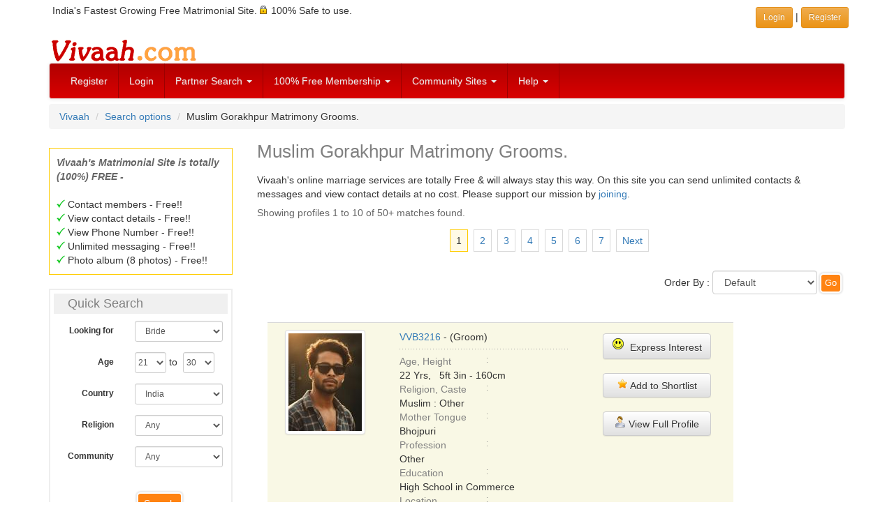

--- FILE ---
content_type: text/html; charset=UTF-8
request_url: https://www.vivaah.com/search/facets.php?style=re-ci&gender=male&religion=200-Muslim&city=510-Gorakhpur&pageno=1
body_size: 12020
content:
<!DOCTYPE html>
<html lang="en">
<head>
<meta http-equiv="Content-Type" content="text/html; charset=utf-8" />
<meta http-equiv="X-UA-Compatible" content="IE=edge" />
<meta name="HandheldFriendly" content="True" />
<meta name="viewport" content="width=device-width, initial-scale=1" />
<link href="/css/bootstrap.3.4.1/bootstrap-vivaah-combined-min.css" rel="stylesheet" type="text/css"/>
<script src="https://code.jquery.com/jquery-1.12.4.min.js" integrity="sha384-nvAa0+6Qg9clwYCGGPpDQLVpLNn0fRaROjHqs13t4Ggj3Ez50XnGQqc/r8MhnRDZ" crossorigin="anonymous"></script>
<script src="/JS/bootstrap.3.4.1/bootstrap.min.js"  type="text/javascript"></script>

<!-- HTML5 shim, for IE6-8 support of HTML5 elements -->
<!--[if lt IE 9]>
<script src="/JS/html5shiv.min.js"></script>
<script src="/JS/respond.min.js"></script>
<![endif]-->
<script type="text/javascript">
$(document).ready(function(){	
// Opera fix 
  if (typeof operamini != 'undefined') {  //check to see if operamini a JS var added by Opera Mini browser exists so other browsers won't error
    if(operamini) { //this should only work for Opera Mini
      $('#menuButton').click(function(e){ //bind click which Opera Mini likes better
        e.preventDefault(); //prevent default action
        $(this).collapse({ //manually add collapse to the targeted button
          toggle:true
        });
      });
    }
  }
	// for Select Control 
	var nua = navigator.userAgent;
	var isAndroid = (nua.indexOf('Mozilla/5.0') > -1 && nua.indexOf('Android ') > -1 && nua.indexOf('AppleWebKit') > -1 && nua.indexOf('Chrome') === -1);
	if (isAndroid) {
		$('select.form-control').removeClass('form-control').css('width', '100%');
	}

// Search - express interest function
$('a.expressinterest').on('click', function(e) {
        e.preventDefault();
        var url = $(this).attr('data-url');
		var myModal = $('#exp_int_modal');
		modalBody = myModal.find('.modal-body');
		modalBody.load(url,function(result){
	    	$('#exp_int_modal').modal({show:true});
//			this.disable=true;
		});
 
    });

// Search - shortlist function
$('a.shortlistprofile').on('click', function(e) {
        e.preventDefault();
        var url = $(this).attr('data-url');
		var myModal = $('#shortlist_modal');
		modalBody = myModal.find('.modal-body');
		modalBody.load(url,function(result){
	    	$('#shortlist_modal').modal({show:true});
//			this.disable=true;
		});
 
    });
	
	// show hide the search box
	if ($(window).width() > 768) {
		$("#SitesSearchForm").collapse('hide');
	} else {
//			$("#SitesSearchForm").collapse('hide');
	}
	
});  // eof function
</script>
<title>Muslim Gorakhpur Matrimony. Muslim Gorakhpur Grooms. - Vivaah.com</title>
<meta name="description" content="Vivaah - Matrimony Profiles of Muslim Grooms/ Boys in Gorakhpur. Muslim Gorakhpur Matrimony. Find your match for marriage using our 100% free matrimonial services." />
<meta name="keywords" content="Marriage Site, Matrimony search, Matrimonial profiles, Brides and Grooms, Boys and Girls" />
<meta name="robots" content="index, follow" />
<style type="text/css">
/* LIST #1 */
.urllist{ }
.urllist ul{text-align:left; list-style:circle outside none;margin-left:0px; padding:0px 0px 0px 20px;}
.urllist ul li {padding:5px 0px;}
</style>
<script type="text/javascript">
$(document).ready(function(){
// show hide the search box
	if ($(window).width() > 768) {
		$("#RelatedProfilesPanel").collapse('hide');
	} else {
//			$("#RelatedProfilesPanel").collapse('hide');
	}
	
});  // eof function
</script>
</head>
<body>
<div class="container">
<div class="row padd5">
<div class="col-xs-12 col-sm-8 hidden-xs">
India's Fastest Growing Free Matrimonial Site. <span class="sprt-lock-s"></span> 100% Safe to use.</div>
<div class="col-xs-12 col-sm-4 text-right padd5">
	<a href="/indian_matrimonials/vivaah-login.php" target="_parent" class="btn btn-warning btn-sm" role="button">Login </a> | 
    <a href="/indian_matrimonials/login_register.php" class="btn btn-warning btn-sm" role="button">Register</a>
</div> 
</div> <!-- Row -->
</div> <!-- Container --><div class="container">
  <div class="row hidden-xs">
  <div class="col-xs-12"><a href="https://www.vivaah.com/" ><img src="https://www.vivaah.com/img/Vivaah.gif" height="40" width="215" alt="" /></a>
  </div>
  </div>
</div>
<div class="container">
<nav class="navbar navbar-default" role="navigation">
<div>
<!-- Brand and toggle get grouped for better mobile display -->
<div class="navbar-header">
  <button type="button" class="navbar-toggle collapsed" data-toggle="collapse" data-target="#links-menu" id="menuButton"> 
  <span class="sr-only">Toggle navigation</span>
  <span class="icon-bar"></span>
  <span class="icon-bar"></span>
  <span class="icon-bar"></span>
  </button>
  <a class="navbar-brand visible-xs" href="/"><img src="https://www.vivaah.com/img/Vivaah_30.jpg" alt="" /></a>
 </div>
<!-- end navbar-header--> 

<div class="collapse navbar-collapse" id="links-menu">
<ul class="nav navbar-nav">

<li><a href="/indian_matrimonials/login_register.php">Register</a></li>
<li class="hidden-sm"><a href="/indian_matrimonials/vivaah-login.php">Login</a></li>

<li class="dropdown"> <a href="#" class="dropdown-toggle" data-toggle="dropdown">Partner Search <span class="caret"></span></a>
  <ul class="dropdown-menu" role="menu">
    <li><a href="/matrimony-search/matrimonial_profiles_by_profession.php">By Profession</a></li>
    <li><a href="/matrimony-search/bycommunity.php">By Community</a></li>
    <li><a href="/matrimony-search/byreligioncaste.php">By Caste</a></li>
    <li><a href="/partner_search/keyword.php">By Keyword</a></li>
    <li><a href="/partner_search/photomatrimonialprofiles.php">Photo Club</a></li>
    <li><a href="/partner_search/by_profile_id.php">By Profile ID</a></li>
    <li><a href="/partner_search/advanced_matrimonials.php">Advanced Search</a></li>
    <li><a href="/matrimonials/">Browse Profiles</a></li>
  </ul>
</li>


<li class="dropdown"> <a href="#" class="dropdown-toggle" data-toggle="dropdown" title="Membership Plans">100% Free Membership <span class="caret"></span></a>
  <ul class="dropdown-menu" role="menu">
    <li><a href="/indian_matrimonials/indian-matrimonials-free.php">Membership is 100% Free</a></li>
    <li><a href="/indian_matrimonials/why-free-matrimonials.php">Why Completely FREE?</a></li>
    <li><a href="/indian_matrimonials/matrimonial-services-vivaah.php">Services on Offer</a></li>
    <li><a href="/indian_matrimonials/about-us.php">About Us</a></li>
  </ul>
</li>


<li class="dropdown"> <a href="#" class="dropdown-toggle" data-toggle="dropdown" title="Community Sites">Community Sites <span class="caret"></span></a>
  <ul class="dropdown-menu" role="menu">
    <li><a href="/matrimonials/bengali-matrimonial.php">Bengali Matrimony</a></li>
    <li><a href="/matrimonials/gujarati-matrimonial.php">Gujarati Matrimony</a></li>
    <li><a href="/matrimonials/hindi-matrimonial.php">Hindi Matrimony</a></li>
    <li><a href="/matrimonials/kannada-matrimonial.php">Kannada Matrimony</a></li>
    <li><a href="/matrimonials/marathi-matrimonial.php">Marathi Matrimony</a></li>
    <li><a href="/matrimonials/marwari-matrimonial.php">Marwari Matrimony</a></li>
    <li><a href="/matrimonials/oriya-matrimonial.php">Oriya Matrimony</a></li>
    <li><a href="/matrimonials/punjabi-matrimonial.php">Punjabi Matrimony</a></li>
    <li><a href="/matrimonials/sindhi-matrimonial.php">Sindhi Matrimony</a></li>
    <li><a href="/matrimonials/tamil-matrimonial.php">Tamil Matrimony</a></li>
    <li><a href="/matrimonials/telugu-matrimonial.php">Telugu Matrimony</a></li>
    <li><a href="/matrimony-matrimonials/community.html">More Communities</a></li>
  </ul>
</li>







<li class="dropdown"> <a href="#" class="dropdown-toggle" data-toggle="dropdown">Help <span class="caret"></span></a>
  <ul class="dropdown-menu" role="menu">
    <li><a href="/customer-relations/faq-help/help.php">FAQ's</a></li>
    <li><a href="/customer-relations/write_to_us.php">Write to Us</a></li>
    <li><a href="/customer-relations/faq-help/privacy-tips.php">Security &amp; Safety Tips</a></li>
    <li><a href="/customer-relations/faq-help/check-genuiness-of-a-matrimony-profile.php">Profile Assessment Tips</a></li>
	<!-- <li><a href="/blog/" target="_blank">Vivaah Blog</a></li>-->
  </ul>
</li>
</ul>
</div>
<!-- /.navbar-collapse -->
</div>
<!-- end container inside menu-->
</nav>
</div>
<!-- end container outside menu-->

<!--[if lt IE 7]>
<div class="alert alert-danger">
To get the best possible experience using our website we recommend that you upgrade to a newer web browser such as - <a href="https://www.google.com/chrome/index.html" target="_blank" rel="nofollow"><img src="/img/chrome.gif" width="43" height="40" alt="Google Chrome" align="absmiddle"  border="0"/></a> <a href="http://www.firefox.com/" target="_blank" rel="nofollow"><img src="/img/firefox.gif" width="43" height="40" alt="Mozilla Firefox" align="absmiddle" border="0"/></a></div>
<![endif]--> 
<!-- / END --><div class="container">
<ol class="breadcrumb">
	<li><a href="https://www.vivaah.com/">Vivaah</a></li>
<li><a href="https://www.vivaah.com/matrimony-search/matrimonial-search-options.php">Search options</a></li>
		<li><span class="inl">Muslim Gorakhpur Matrimony Grooms.</span></li>
</ol>


<div class="row"> 

<!-- START FIRST Block -->

<div class="col-xs-12 col-sm-12 col-md-3 col-lg-3" style="text-align:center;"> 
<div><br/></div>
	<div style="padding:10px; text-align:left; border:1px solid #FFCC00">
		<span class="grey fbold"><em>Vivaah's Matrimonial Site  is totally (100%) FREE - </em></span><br />
		<br />
		<span class="sprt-tick-s"></span> Contact members - Free!!<br />
		<span class="sprt-tick-s"></span> View contact details - Free!!<br />
		<span class="sprt-tick-s"></span> View Phone Number - Free!!<br />
		<span class="sprt-tick-s"></span> Unlimited messaging - Free!!<br />
		<span class="sprt-tick-s"></span> Photo album (8 photos) - Free!!<br />
	</div>
	<div class="clearfix"><br/></div>
	<div class="visible-md visible-lg">
	<form action="/partner_search/matrimonial_site_results.php" method="post" name="searchform" target="_self" id="searchform" class="form form-horizontal">
<!-- border:#FC3 1px solid -->
<div style="padding:5px; border:#EEE 2px solid; text-align:left">
<div class="col-xs-12" style="background:#F0F0F0; margin-bottom:10px"><h4>Quick Search </h4></div>

	<div class="form-group form-group-sm">
		<label for="sex" class="col-sm-4 col-md-5 col-lg-5 control-label">Looking for</label>
		<div class="col-sm-8 col-md-7 col-lg-7">
			<select id="sex" name="sex" size="1" style="width:95%;" class="form-control">
				<option value="1">Groom</option>
				<option value="2" selected="selected">Bride</option>
			</select>
		</div>
	</div>

	<div class="form-group form-group-sm">
		<label class="col-sm-4 col-md-5 col-lg-5 control-label">Age</label>
		<div class="col-sm-8 col-md-7 col-lg-7">
			<select name="age1" id="age1" size="1" style="width:45px; display:inline; padding: 6px 0px;" class="form-control">
	<option>18</option>
	<option>19</option>
	<option>20</option>
	<option selected="selected">21</option>
	<option>22</option>
	<option>23</option>
	<option>24</option>
	<option>25</option>
	<option>26</option>
	<option>27</option>
	<option>28</option>
	<option>29</option>
	<option>30</option>
	<option>31</option>
	<option>32</option>
	<option>33</option>
	<option>34</option>
	<option>35</option>
	<option>36</option>
	<option>37</option>
	<option>38</option>
	<option>39</option>
	<option>40</option>
	<option>41</option>
	<option>42</option>
	<option>43</option>
	<option>44</option>
	<option>45</option>
	<option>46</option>
	<option>47</option>
	<option>48</option>
	<option>49</option>
	<option>50</option>
	<option>51</option>
	<option>52</option>
	<option>53</option>
	<option>54</option>
	<option>55</option>
	<option>56</option>
	<option>57</option>
	<option>58</option>
	<option>59</option>
	<option>60</option>
	<option>61</option>
	<option>62</option>
	<option>63</option>
	<option>64</option>
	<option>65</option>
	<option>66</option>
	<option>67</option>
	<option>68</option>
	<option>69</option>
	<option>70</option>
	</select>
 to &nbsp;<select name="age2" id="age2" size="1" style="width:45px; display:inline;padding: 6px 0px;" class="form-control">
	<option>18</option>
	<option>19</option>
	<option>20</option>
	<option>21</option>
	<option>22</option>
	<option>23</option>
	<option>24</option>
	<option>25</option>
	<option>26</option>
	<option>27</option>
	<option>28</option>
	<option>29</option>
	<option selected="selected">30</option>
	<option>31</option>
	<option>32</option>
	<option>33</option>
	<option>34</option>
	<option>35</option>
	<option>36</option>
	<option>37</option>
	<option>38</option>
	<option>39</option>
	<option>40</option>
	<option>41</option>
	<option>42</option>
	<option>43</option>
	<option>44</option>
	<option>45</option>
	<option>46</option>
	<option>47</option>
	<option>48</option>
	<option>49</option>
	<option>50</option>
	<option>51</option>
	<option>52</option>
	<option>53</option>
	<option>54</option>
	<option>55</option>
	<option>56</option>
	<option>57</option>
	<option>58</option>
	<option>59</option>
	<option>60</option>
	<option>61</option>
	<option>62</option>
	<option>63</option>
	<option>64</option>
	<option>65</option>
	<option>66</option>
	<option>67</option>
	<option>68</option>
	<option>69</option>
	<option>70</option>
	</select>
		</div>
	</div>

	<div class="form-group form-group-sm">
		<label for="country_region" class="col-sm-4 col-md-5 col-lg-5 control-label">Country</label>
		<div class="col-sm-8 col-md-7 col-lg-7">
			<select name="country_region" id="country_region" style="width:95%" class="form-control" ><optgroup label="Countries...."><option value="0">Any</option><option value="1">Australia</option><option value="2" selected="selected">India</option><option value="3">USA</option><option value="47">Canada</option><option value="267">United Arab Emirates</option><option value="268">United Kingdom</option></optgroup><optgroup label="Regions...."><option value="991">Asia Pacific</option><option value="992">Europe (incl. U.K.) </option><option value="998">Middle East </option></optgroup></select>		</div>
	</div>
	
	<div class="form-group form-group-sm">
		<label for="religion" class="col-sm-4 col-md-5 col-lg-5 control-label">Religion</label>
		<div class="col-sm-8 col-md-7 col-lg-7">
			<select name="religion" id="religion" size="1" style="width:95%;" class="form-control"><option value="0" selected="selected">Any</option><option value="600">Buddhist</option><option value="300">Christian</option><option value="100">Hindu</option><option value="500">Jain</option><option value="700">Jewish</option><option value="200">Muslim</option><option value="800">Parsi</option><option value="400">Sikh</option><option value="950">Spiritual - Not Religious</option></select>		</div>
	</div>
	
	<div class="form-group form-group-sm">
		<label for="community" class="col-sm-4 col-md-5 col-lg-5 control-label">Community</label>
		<div class="col-sm-8 col-md-7 col-lg-7">
			<select name="community" id="community" size="1" style="width:95%;" class="form-control"><optgroup label="Frequently Used"><option value="0" selected="selected">Any</option><option value="6">Bengali</option><option value="14">Gujarati</option><option value="16">Hindi</option><option value="19">Kannada</option><option value="30">Malayalam</option><option value="32">Marathi</option><option value="38">Oriya</option><option value="40">Punjabi</option><option value="48">Tamil</option><option value="50">Telugu</option><option value="52">Urdu</option></optgroup><optgroup label="More..."><option value="3">Arabic</option><option value="600">Arunachli</option><option value="4">Assamese</option><option value="5">Awadhi</option><option value="610">Badaga</option><option value="7">Bhojpuri</option><option value="8">Bhutia</option><option value="620">Bihari</option><option value="630">Brij</option><option value="9">Chatlisgarhi</option><option value="10">Dogri</option><option value="1">English</option><option value="11">French</option><option value="12">Garhwali</option><option value="13">Garo</option><option value="15">Haryanvi</option><option value="640">Himachali/ Pahari</option><option value="18">Kanauji</option><option value="20">Kashmiri</option><option value="21">Khandesi</option><option value="22">Khasi</option><option value="23">Konkani</option><option value="24">Koshali</option><option value="25">Kumoani</option><option value="650">Kutchi</option><option value="660">Ladacki</option><option value="26">Lepcha</option><option value="27">Magahi</option><option value="28">Maithili</option><option value="29">Malay</option><option value="31">Manipuri</option><option value="33">Marwari</option><option value="34">Miji</option><option value="35">Mizo</option><option value="36">Monpa</option><option value="37">Nepali</option><option value="670">Nicobarese</option><option value="39">Persian</option><option value="41">Rajasthani</option><option value="42">Russian</option><option value="43">Sanskrit</option><option value="44">Santhali</option><option value="45">Sindhi</option><option value="680">Sourashtra</option><option value="46">Spanish</option><option value="51">Tulu</option></optgroup></select>		</div>
	</div>
	
	<div class="form-group form-group-sm">
		<label for="maritalstatus2" class="col-sm-4 col-md-5 col-lg-5 control-label"></label>
		<div class="col-sm-8 col-md-7 col-lg-7">
					</div>
	</div>  

		<div class="col-sm-offset-4 col-sm-8 col-md-offset-5 col-md-5 col-lg-offset-5 col-lg-7">
			<input name="sited" type="hidden" id="sited" value="2" />
			<input name="site_name" type="hidden" id="site_name" value="India" />				
			<input type="hidden" name="pageno" value="1" />
			<input name="maritalstatus2" type="hidden" id="maritalstatus2" value="0" />
			<input name="search32" type="submit" value="Search" class="bttn"/>
			<br>
		</div>
		<div class="clearfix text-center"><br><br><a href="/matrimony-search/matrimonial-search-options.php">More Search Options</a> <img src="https://www.vivaah.com/img/hearts2.gif" alt="Matrimony Search" width="25" height="21" />
</div>
	</div>
</form>
	</div>
	<p>&nbsp;</p>
	

<!--  Start Panel -->

<div class="panel-group" id="accordion">
  <div class="panel panel-default">
    <div class="panel-heading">
      <div class="panel-title">
        <a data-toggle="collapse" data-parent="#accordion" href="#RelatedProfilesPanel">
          Related Profiles >> 
        </a>
      </div>
    </div>
    <div id="RelatedProfilesPanel" class="panel-collapse collapse">
      <div class="panel-body">
<!--  Start Accordian Panel -->

<div class="f13 grey txtuppr fbold padd5">Muslim related Searches - </div>
<div class="urllist">
<ul>
<li><a href="/search/facets.php?style=mt-re&amp;gender=male&amp;community=52-Urdu&amp;religion=200-Muslim&amp;pageno=1" target="_blank">Urdu Muslim Grooms</a> <span class="grey">(5000+)</span></li><li><a href="/search/facets.php?style=mt-re&amp;gender=male&amp;community=16-Hindi&amp;religion=200-Muslim&amp;pageno=1" target="_blank">Hindi Muslim Grooms</a> <span class="grey">(5000+)</span></li><li><a href="/search/facets.php?style=re-ca&amp;gender=male&amp;religion=200-Muslim&amp;caste=20033-Hanafi&amp;pageno=1" target="_blank">Muslim Hanafi Boys</a> <span class="grey">(2000+)</span></li><li><a href="/search/facets.php?style=re-st&amp;gender=male&amp;religion=200-Muslim&amp;state=2210-Maharashtra&amp;pageno=1" target="_blank">Muslim Boys in Maharashtra</a> <span class="grey">(2000+)</span></li><li><a href="/search/facets.php?style=re-ca&amp;gender=male&amp;religion=200-Muslim&amp;caste=20077-Sheikh&amp;pageno=1" target="_blank">Muslim Sheikh Boys</a> <span class="grey">(2000+)</span></li><li><a href="/search/facets.php?style=re-st&amp;gender=male&amp;religion=200-Muslim&amp;state=2330-Uttar+Pradesh&amp;pageno=1" target="_blank">Muslim Boys in Uttar Pradesh</a> <span class="grey">(2000+)</span></li><li><a href="/search/facets.php?style=re-ca&amp;gender=male&amp;religion=200-Muslim&amp;caste=20001-Ansari&amp;pageno=1" target="_blank">Muslim Ansari Boys</a> <span class="grey">(1000+)</span></li><li><a href="/search/facets.php?style=re-st&amp;gender=male&amp;religion=200-Muslim&amp;state=2170-Karnataka&amp;pageno=1" target="_blank">Muslim Boys in Karnataka</a> <span class="grey">(1000+)</span></li><li><a href="/search/facets.php?style=mt-re&amp;gender=male&amp;community=6-Bengali&amp;religion=200-Muslim&amp;pageno=1" target="_blank">Bengali Muslim Grooms</a> <span class="grey">(1000+)</span></li><li><a href="/search/facets.php?style=mt-re&amp;gender=female&amp;community=52-Urdu&amp;religion=200-Muslim&amp;pageno=1" target="_blank">Urdu Muslim Brides</a> <span class="grey">(1000+)</span></li><li><a href="/search/facets.php?style=mt-re&amp;gender=male&amp;community=30-Malayalam&amp;religion=200-Muslim&amp;pageno=1" target="_blank">Malayalam Muslim Grooms</a> <span class="grey">(1000+)</span></li><li><a href="/search/facets.php?style=re-st&amp;gender=male&amp;religion=200-Muslim&amp;state=2310-Tamil+Nadu&amp;pageno=1" target="_blank">Muslim Boys in Tamil Nadu</a> <span class="grey">(1000+)</span></li></ul>
</div>
<p>&nbsp;</p>
<div class="f13 grey txtuppr fbold padd5">Gorakhpur related Searches - </div>
<div class="urllist">
<ul>
<li><a href="/search/facets.php?style=re-ci&amp;gender=male&amp;religion=100-Hindu&amp;city=510-Gorakhpur&amp;pageno=1" target="_blank">Hindu Boys in Gorakhpur</a> <span class="grey">(500+)</span></li><li><a href="/search/facets.php?style=mt-ci&amp;gender=male&amp;community=16-Hindi&amp;city=510-Gorakhpur&amp;pageno=1" target="_blank">Hindi Grooms from Gorakhpur</a> <span class="grey">(500+)</span></li><li><a href="/search/facets.php?style=mt-ci&amp;gender=male&amp;community=7-Bhojpuri&amp;city=510-Gorakhpur&amp;pageno=1" target="_blank">Bhojpuri Grooms from Gorakhpur</a> <span class="grey">(150+)</span></li><li><a href="/search/facets.php?style=ca-ci&amp;gender=male&amp;caste=10050-Brahmin&amp;city=510-Gorakhpur&amp;pageno=1" target="_blank">Brahmin Grooms/ Boys from Gorakhpur</a> <span class="grey">(150+)</span></li><li><a href="/search/facets.php?style=ca-ci&amp;gender=male&amp;caste=10100-Kayastha&amp;city=510-Gorakhpur&amp;pageno=1" target="_blank">Kayastha Grooms/ Boys from Gorakhpur</a> <span class="grey">(50+)</span></li><li><a href="/search/facets.php?style=re-ci&amp;gender=male&amp;religion=200-Muslim&amp;city=510-Gorakhpur&amp;pageno=1" target="_blank">Muslim Boys in Gorakhpur</a> <span class="grey">(50+)</span></li><li><a href="/search/facets.php?style=ca-ci&amp;gender=male&amp;caste=13880-Yadav&amp;city=510-Gorakhpur&amp;pageno=1" target="_blank">Yadav Grooms/ Boys from Gorakhpur</a> <span class="grey">(50+)</span></li><li><a href="/search/facets.php?style=ca-ci&amp;gender=male&amp;caste=10120-Kshatriya&amp;city=510-Gorakhpur&amp;pageno=1" target="_blank">Kshatriya Grooms/ Boys from Gorakhpur</a> <span class="grey">(50+)</span></li><li><a href="/search/facets.php?style=ca-ci&amp;gender=male&amp;caste=11610-Brahmin+Saryuparin&amp;city=510-Gorakhpur&amp;pageno=1" target="_blank">Brahmin Saryuparin Grooms/ Boys from Gorakhpur</a> <span class="grey">(30+)</span></li><li><a href="/search/facets.php?style=ca-ci&amp;gender=male&amp;caste=10180-Rajput&amp;city=510-Gorakhpur&amp;pageno=1" target="_blank">Rajput Grooms/ Boys from Gorakhpur</a> <span class="grey">(30+)</span></li>	
</ul>
</div>
<p>&nbsp;</p>
      </div>
    </div>
  </div>
</div>
<!-- End Accordian -->

	
<div style="text-align:center">
<div class="visible-lg"><img src="/img/spacer.gif" height="75" width="160" alt="" /><style>
.resp-viv-rt-160sc-imgtxt-many-mal-pages { width: 234px; height: 60px; }
@media(min-width: 275px) { .resp-viv-rt-160sc-imgtxt-many-mal-pages { width: 234px; height: 60px; } }
@media(min-width: 360px) { .resp-viv-rt-160sc-imgtxt-many-mal-pages { width: 320px; height: 100px; } }
@media(min-width: 510px) { .resp-viv-rt-160sc-imgtxt-many-mal-pages { width: 468px; height: 60px; } }
@media(min-width: 768px) { .resp-viv-rt-160sc-imgtxt-many-mal-pages { width: 728px; height: 90px; } }
@media(min-width: 992px) { .resp-viv-rt-160sc-imgtxt-many-mal-pages { width: 160px; height: 600px; } }
@media(min-width: 1170px) { .resp-viv-rt-160sc-imgtxt-many-mal-pages { width: 160px; height: 600px; } }
</style>
<script async src="//pagead2.googlesyndication.com/pagead/js/adsbygoogle.js"></script>
<!-- Resp-Viv-rt-160sc-ImgTxt-Many-Mal-Pages -->
<ins class="adsbygoogle resp-viv-rt-160sc-imgtxt-many-mal-pages"
     style="display:inline-block"
     data-ad-client="ca-pub-4670357844949132"
     data-ad-slot="3541641625"></ins>
<script>
(adsbygoogle = window.adsbygoogle || []).push({});
</script></div></div>
</div>

<!-- End FIRST Block -->



<!-- START SECOND Block -->

<div class="col-xs-12 col-sm-12 col-md-9 col-lg-9"><!-- Start Show Profiles Block -->
<!-- h1 tag here-->
<h1>Muslim Gorakhpur Matrimony Grooms.</h1>
<div class="padd5">
<span class="mg-b">Vivaah's online marriage services are totally Free &amp; will always stay this way. </span>
<!-- Our aim is to provide a safe, secure, simple and easy to use site at no cost. -->
On this site you can send unlimited contacts &amp; messages and view contact details at no cost. Please support our mission by <a href="/indian_matrimonials/login_register.php">joining</a>.<br />
<script type="text/javascript">
//<![CDATA[
function go_To_Page(iPageNo){document.forms['three'].pageno.value = iPageNo;document.forms['three'].submit();
}//]]></script>
<div class="row">
<!-- <div class="grey text-center"></div>-->
<div class="padd5 grey" style="padding:7px 15px;">
Showing profiles 1 to 10 of 50+ matches found.<br /></div>
</div><!--  End Row -->
<div class="row">
<div class="col-xs-12 text-center">
<form method="post" action="facets.php" name="three" id="three">
<input type="hidden" name="style" value="re-ci" />
<input type="hidden" name="gender" value="male" />
<input type="hidden" name="religion" value="200-Muslim" />
<input type="hidden" name="city" value="510-Gorakhpur" />
<input name="pageno" type="hidden" value="1" />
<div class="col-xs-12"><span class="sr_pgno_sqr_slctd">1</span> <a class="sr_pgno_sqr" href="javascript: go_To_Page(2)" onmouseover="window.status='Go to Page 2'; return true;" onmouseout ="window.status=''; return true;" title="Go to page 2">2</a> <a class="sr_pgno_sqr" href="javascript: go_To_Page(3)" onmouseover="window.status='Go to Page 3'; return true;" onmouseout ="window.status=''; return true;" title="Go to page 3">3</a> <a class="sr_pgno_sqr" href="javascript: go_To_Page(4)" onmouseover="window.status='Go to Page 4'; return true;" onmouseout ="window.status=''; return true;" title="Go to page 4">4</a> <a class="sr_pgno_sqr" href="javascript: go_To_Page(5)" onmouseover="window.status='Go to Page 5'; return true;" onmouseout ="window.status=''; return true;" title="Go to page 5">5</a> <a class="sr_pgno_sqr" href="javascript: go_To_Page(6)" onmouseover="window.status='Go to Page 6'; return true;" onmouseout ="window.status=''; return true;" title="Go to page 6">6</a> <a class="sr_pgno_sqr" href="javascript: go_To_Page(7)" onmouseover="window.status='Go to Page 7'; return true;" onmouseout ="window.status=''; return true;" title="Go to page 7">7</a> <a class="sr_pgno_sqr" href="javascript: go_To_Page(2)"  onmouseover="window.status='Go to Next Page'; return true;" onmouseout ="window.status=''; return true;">Next</a></div></form>
</div>
<div class="clearfix"></div>
<div><br/></div>
<div class="col-xs-12 text-right"><form method="post" action="facets.php" name="orderone" id="orderone" class="form" role="form">
Order By :<input type="hidden" name="style" value="re-ci" />
<input type="hidden" name="gender" value="male" />
<input type="hidden" name="religion" value="200-Muslim" />
<input type="hidden" name="city" value="510-Gorakhpur" />
<input type="hidden" name="pageno" value="1" />
<select name="orderby" style="width:150px; display:inline" onchange="document.forms.orderone.submit()" class="form-control">
<option value="login">Default</option>
<option value="new">Newest Member First</option>
<option value="photo">With Photograph First</option>
</select>
<input type="submit" name="ordersubmitone" id="ordersubmitone" value="Go" class="bttn bttn_s" />
</form>
</div>
<div class="clearfix"></div>
<div><br/></div>
</div>
<div class="modal fade in" id="exp_int_modal" tabindex="-1" role="dialog" aria-labelledby="myModalLabel" aria-hidden="true">
  <div class="modal-dialog">
    <div class="modal-content">
	<div class="modal-header">
        <button type="button" class="close" data-dismiss="modal"><span aria-hidden="true">&times;</span><span class="sr-only">Close</span></button>
        <h3 class="modal-title">Express Interest</h3>
      </div>
      <div class="modal-body">
      </div>
      </div><!-- /.modal-content -->
  </div><!-- /.modal-dialog -->
</div><!-- /.modal exp_int_modal -->



<div class="modal fade in" id="shortlist_modal" tabindex="-1" role="dialog" aria-labelledby="myModalLabel" aria-hidden="true">
  <div class="modal-dialog">
    <div class="modal-content">
	<div class="modal-header">
        <button type="button" class="close" data-dismiss="modal"><span aria-hidden="true">&times;</span><span class="sr-only">Close</span></button>
        <h3 class="modal-title">Shortlist Profile</h3>
      </div>
      <div class="modal-body">
      </div>
      </div><!-- /.modal-content -->
  </div><!-- /.modal-dialog -->
</div><!-- /.modal exp_int_modal -->


<div class="modal fade in" id="login_register_modal" tabindex="-1" role="dialog" aria-labelledby="login_register_Label" aria-hidden="true">
  <div class="modal-dialog modal-lg">
    <div class="modal-content">
	<div class="modal-header">
        <button type="button" class="close" data-dismiss="modal"><span aria-hidden="true">&times;</span><span class="sr-only">Close</span></button>
        <div class="modal-title lead"><span class="hidden-xs">100% Free Matrimonial Site : </span>Register Now!!<span class="hidden-xs"> for full Access</span></div>
      </div>
      <div class="modal-body col-xs-12" style="background:#FFFFFF">
	  	<div class="col-xs-12 col-sm-6 col-md-6 col-lg-6 text-left">
		<span>
			<em>
				<span class="lead">All features of this site are 100% FREE!! : </span>
			</em>
		</span>
		<div class="padd5"></div>
			<span>
			View <span class="hidden-xs">Contact / </span>Mobile No - Free!! <span class="sprt-tick-s"></span> <br />
			Contact Members <span class="hidden-xs">with Message</span> - Free!! <span class="sprt-tick-s"></span> <br />
			Unlimited <span class="hidden-xs">Initiate contacts with </span> Messages - Free!! <span class="sprt-tick-s"></span> <br />
			Privacy features - Free!! <span class="sprt-tick-s"></span> <br />
			Secure Site - Free!! <span class="sprt-tick-s"></span> <br />
			</span>
			<span class="hidden-xs">
			Create Profile - Free!! <span class="sprt-tick-s"></span> <br /> 
			Set Partner Preferences - Free!! <span class="sprt-tick-s"></span> <br /> 
			Create Photo Album (upto 8 Pictures) - Free!! <span class="sprt-tick-s"></span> <br />
			</span>
			<span class="lead">No Charges Gaurantee !!</span>
		</div>

		<div class="col-xs-12 col-sm-6 col-md-6 col-lg-6 text-center" style="border:4px solid #EEE;">
			<br/>
			<div class="" style="font-size:x-large">Not a member yet?</div>
			<div class="hidden-xs">Matches are made on heaven why pay for it on earth?</div>
			<a href="/indian_matrimonials/login_register.php" class="btn btn-lg btn-warning">Register Now!!</a>
			<br/>
			<br/>
			<div class="" style="font-size:20px">Already a member? </div>
			<a href="/indian_matrimonials/vivaah-login.php" class="btn btn-lg btn-warning hidden-xs">Login</a>
			<a href="/indian_matrimonials/vivaah-login.php" class="btn btn-warning hidden-sm hidden-md hidden-lg">Login</a>
			<p>
			<br/>
			</p>
			<div class="clearfix"></div>
		</div> <!-- Right Column-->
		<br>
	  </div>
      </div><!-- /.modal-content -->
  </div><!-- /.modal-dialog -->
</div><!-- /.modal exp_int_modal -->


<div class="col-xs-12 col-md-10 col-lg-10">  <!-- Outside Profile block -->

<div id="VVB3216" class="col-xs-12 prof_box"><!-- profile Wrapper -->
	<div class="col-xs-12 col-sm-3 col-md-3 col-lg-3" style="text-align:left;">
	<a href="/matrimonial/groom/VVB3216/Muslim/vvb3216?prevnext=[base64]%3D%3D" target="_self" rel="nofollow"><img src="https://www.vivaah.com/bride_groom_images/V/V/B/3/VVB3216_4144712028_s.jpg" class="thumbnail" alt="" style="display:inline;" /></a>
	</div> <!-- img blk -->
	<div class="col-xs-12 col-sm-5 col-md-5 col-lg-5">
		<div>
		<a href="/matrimonial/groom/VVB3216/Muslim/vvb3216?prevnext=[base64]%3D%3D" target="_self">
		VVB3216</a> 
		 - (Groom)		</div>
		<div class="h-line-dot"></div>
		
		<div class="prof_basic">

		<label class="prof-label">Age, Height</label>
		<div class="info">22 Yrs, &nbsp; 5ft 3in - 160cm		</div>
		<div class="clearfix"></div>
		<label class="prof-label">Religion, Caste</label>
		<div class="info">Muslim 
			 : Other		</div>
		<div class="clearfix"></div>

		<label class="prof-label">Mother Tongue</label>
		<div class="info">Bhojpuri		</div>
		<div class="clearfix"></div>

		<label class="prof-label">Profession</label>
		<div class="info">Other		</div>
		<div class="clearfix"></div>

		<label class="prof-label">Education</label>
		<div class="info">High School in Commerce		</div>
		<div class="clearfix"></div>

		<label class="prof-label">Location</label>
		<div class="info">India - Uttar Pradesh - Gorakhpur		</div>
		<div class="clearfix"></div>
		<div class="h-line-dot"></div>
		<div style="text-align:left;">मेरा परिवार एक दम खुशमिजाज का है <br />
मेरी मां हैं अब्? ... </div>

		
	</div>
	</div> <!-- Details Block -->


	<div class="col-xs-12 col-sm-4 col-md-4 col-lg-4 text-center"> <!-- Start Links Block -->


	<div class="prof_links">
		<div class="padd5">
		<a class="btn btn-default" data-toggle="modal" data-target="#login_register_modal" id="log_reg_VVB3216" style="min-width:155px">
		<span class="sprt-icn-expr-int"></span>&nbsp; Express Interest</a>
		</div>
		<div class="padd5"> </div>
		<div class="padd5">
				<a class="btn btn-default" data-toggle="modal" data-target="#login_register_modal" id="log_reg__shortlist_VVB3216" style="min-width:155px">
		<span class="sprt-icn-shortlist"></span>&nbsp;Add to Shortlist</a>
		</div>
		<div class="padd5"></div>
		<div class="padd5">
		<a href="/matrimonial/groom/VVB3216/Muslim/vvb3216?prevnext=[base64]%3D%3D" target="_self" class="btn btn-default" style="min-width:155px"><span class="sprt-icn-view-prof"></span>&nbsp;View Full Profile <span class="sprt-trngle-rt"></span></a>
		</div>
	</div>
	
	</div> <!-- Link block-->
	
</div> <!-- Profile Wrapper -->
<div class="clearfix"></div>

<div id="VVF7744" class="col-xs-12 prof_box"><!-- profile Wrapper -->
	<div class="col-xs-12 col-sm-3 col-md-3 col-lg-3" style="text-align:left;">
	<a href="/matrimonial/groom/VVF7744/Muslim/Siddiqui/vvf7744?prevnext=[base64]%3D%3D" target="_self" rel="nofollow"><img src="https://www.vivaah.com/bride_groom_images/V/V/F/7/VVF7744_6324211022_s.jpg" class="thumbnail" alt="" style="display:inline;" /></a>
	</div> <!-- img blk -->
	<div class="col-xs-12 col-sm-5 col-md-5 col-lg-5">
		<div>
		<a href="/matrimonial/groom/VVF7744/Muslim/Siddiqui/vvf7744?prevnext=[base64]%3D%3D" target="_self">
		VVF7744</a> 
		 - (Groom)		</div>
		<div class="h-line-dot"></div>
		
		<div class="prof_basic">

		<label class="prof-label">Age, Height</label>
		<div class="info">25 Yrs, &nbsp; 5ft 5in - 165cm		</div>
		<div class="clearfix"></div>
		<label class="prof-label">Religion, Caste</label>
		<div class="info">Muslim 
			 : Siddiqui		</div>
		<div class="clearfix"></div>

		<label class="prof-label">Mother Tongue</label>
		<div class="info">Hindi		</div>
		<div class="clearfix"></div>

		<label class="prof-label">Profession</label>
		<div class="info">Business Person		</div>
		<div class="clearfix"></div>

		<label class="prof-label">Education</label>
		<div class="info">Trade School in Science		</div>
		<div class="clearfix"></div>

		<label class="prof-label">Location</label>
		<div class="info">India - Uttar Pradesh - Gorakhpur		</div>
		<div class="clearfix"></div>
		<div class="h-line-dot"></div>
		<div style="text-align:left;">Assalamu Alaikum,<br />
Mera naam Amir Ahmed hai. Main 25 saal ka hoon aur Gorakhpur (U.P.) mein rehta hoon. Main apna bangles wholesal ... </div>

		
	</div>
	</div> <!-- Details Block -->


	<div class="col-xs-12 col-sm-4 col-md-4 col-lg-4 text-center"> <!-- Start Links Block -->


	<div class="prof_links">
		<div class="padd5">
		<a class="btn btn-default" data-toggle="modal" data-target="#login_register_modal" id="log_reg_VVF7744" style="min-width:155px">
		<span class="sprt-icn-expr-int"></span>&nbsp; Express Interest</a>
		</div>
		<div class="padd5"> </div>
		<div class="padd5">
				<a class="btn btn-default" data-toggle="modal" data-target="#login_register_modal" id="log_reg__shortlist_VVF7744" style="min-width:155px">
		<span class="sprt-icn-shortlist"></span>&nbsp;Add to Shortlist</a>
		</div>
		<div class="padd5"></div>
		<div class="padd5">
		<a href="/matrimonial/groom/VVF7744/Muslim/Siddiqui/vvf7744?prevnext=[base64]%3D%3D" target="_self" class="btn btn-default" style="min-width:155px"><span class="sprt-icn-view-prof"></span>&nbsp;View Full Profile <span class="sprt-trngle-rt"></span></a>
		</div>
	</div>
	
	</div> <!-- Link block-->
	
</div> <!-- Profile Wrapper -->
<div class="clearfix"></div>

<div id="VVF5235" class="col-xs-12 prof_box"><!-- profile Wrapper -->
	<div class="col-xs-12 col-sm-3 col-md-3 col-lg-3" style="text-align:left;">
	<a href="/matrimonial/groom/VVF5235/Muslim/Ansari/vvf5235?prevnext=[base64]%3D%3D" target="_self" rel="nofollow"><img src="https://www.vivaah.com/img/s_noimage_groom_bw.jpg" class="thumbnail" alt="" style="display:inline;" /></a>
	</div> <!-- img blk -->
	<div class="col-xs-12 col-sm-5 col-md-5 col-lg-5">
		<div>
		<a href="/matrimonial/groom/VVF5235/Muslim/Ansari/vvf5235?prevnext=[base64]%3D%3D" target="_self">
		VVF5235</a> 
		 - (Groom)		</div>
		<div class="h-line-dot"></div>
		
		<div class="prof_basic">

		<label class="prof-label">Age, Height</label>
		<div class="info">29 Yrs, &nbsp; 5ft 5in - 165cm		</div>
		<div class="clearfix"></div>
		<label class="prof-label">Religion, Caste</label>
		<div class="info">Muslim 
			 : Ansari		</div>
		<div class="clearfix"></div>

		<label class="prof-label">Mother Tongue</label>
		<div class="info">Hindi		</div>
		<div class="clearfix"></div>

		<label class="prof-label">Profession</label>
		<div class="info">Other		</div>
		<div class="clearfix"></div>

		<label class="prof-label">Education</label>
		<div class="info">Other in Law		</div>
		<div class="clearfix"></div>

		<label class="prof-label">Location</label>
		<div class="info">India - Uttar Pradesh - Gorakhpur		</div>
		<div class="clearfix"></div>
		<div class="h-line-dot"></div>
		<div style="text-align:left;">Umar Azam ... </div>

		
	</div>
	</div> <!-- Details Block -->


	<div class="col-xs-12 col-sm-4 col-md-4 col-lg-4 text-center"> <!-- Start Links Block -->


	<div class="prof_links">
		<div class="padd5">
		<a class="btn btn-default" data-toggle="modal" data-target="#login_register_modal" id="log_reg_VVF5235" style="min-width:155px">
		<span class="sprt-icn-expr-int"></span>&nbsp; Express Interest</a>
		</div>
		<div class="padd5"> </div>
		<div class="padd5">
				<a class="btn btn-default" data-toggle="modal" data-target="#login_register_modal" id="log_reg__shortlist_VVF5235" style="min-width:155px">
		<span class="sprt-icn-shortlist"></span>&nbsp;Add to Shortlist</a>
		</div>
		<div class="padd5"></div>
		<div class="padd5">
		<a href="/matrimonial/groom/VVF5235/Muslim/Ansari/vvf5235?prevnext=[base64]%3D%3D" target="_self" class="btn btn-default" style="min-width:155px"><span class="sprt-icn-view-prof"></span>&nbsp;View Full Profile <span class="sprt-trngle-rt"></span></a>
		</div>
	</div>
	
	</div> <!-- Link block-->
	
</div> <!-- Profile Wrapper -->
<div class="clearfix"></div>

<div id="VVF2403" class="col-xs-12 prof_box"><!-- profile Wrapper -->
	<div class="col-xs-12 col-sm-3 col-md-3 col-lg-3" style="text-align:left;">
	<a href="/matrimonial/groom/VVF2403/Muslim/Qureshi/vvf2403?prevnext=[base64]%3D%3D" target="_self" rel="nofollow"><img src="https://www.vivaah.com/bride_groom_images/V/V/F/2/VVF2403_3601711998_s.jpg" class="thumbnail" alt="" style="display:inline;" /></a>
	</div> <!-- img blk -->
	<div class="col-xs-12 col-sm-5 col-md-5 col-lg-5">
		<div>
		<a href="/matrimonial/groom/VVF2403/Muslim/Qureshi/vvf2403?prevnext=[base64]%3D%3D" target="_self">
		VVF2403</a> 
		 - (Groom)		</div>
		<div class="h-line-dot"></div>
		
		<div class="prof_basic">

		<label class="prof-label">Age, Height</label>
		<div class="info">29 Yrs, &nbsp; 5ft 7in - 170cm		</div>
		<div class="clearfix"></div>
		<label class="prof-label">Religion, Caste</label>
		<div class="info">Muslim 
			 : Qureshi		</div>
		<div class="clearfix"></div>

		<label class="prof-label">Mother Tongue</label>
		<div class="info">Hindi		</div>
		<div class="clearfix"></div>

		<label class="prof-label">Profession</label>
		<div class="info">Business Person		</div>
		<div class="clearfix"></div>

		<label class="prof-label">Education</label>
		<div class="info">High School in Arts		</div>
		<div class="clearfix"></div>

		<label class="prof-label">Location</label>
		<div class="info">India - Uttar Pradesh - Gorakhpur		</div>
		<div class="clearfix"></div>
		<div class="h-line-dot"></div>
		<div style="text-align:left;">My family consists of my mother and my father has passed away. We are four brothers. My two elder brothers are married and I am th ... </div>

		
	</div>
	</div> <!-- Details Block -->


	<div class="col-xs-12 col-sm-4 col-md-4 col-lg-4 text-center"> <!-- Start Links Block -->


	<div class="prof_links">
		<div class="padd5">
		<a class="btn btn-default" data-toggle="modal" data-target="#login_register_modal" id="log_reg_VVF2403" style="min-width:155px">
		<span class="sprt-icn-expr-int"></span>&nbsp; Express Interest</a>
		</div>
		<div class="padd5"> </div>
		<div class="padd5">
				<a class="btn btn-default" data-toggle="modal" data-target="#login_register_modal" id="log_reg__shortlist_VVF2403" style="min-width:155px">
		<span class="sprt-icn-shortlist"></span>&nbsp;Add to Shortlist</a>
		</div>
		<div class="padd5"></div>
		<div class="padd5">
		<a href="/matrimonial/groom/VVF2403/Muslim/Qureshi/vvf2403?prevnext=[base64]%3D%3D" target="_self" class="btn btn-default" style="min-width:155px"><span class="sprt-icn-view-prof"></span>&nbsp;View Full Profile <span class="sprt-trngle-rt"></span></a>
		</div>
	</div>
	
	</div> <!-- Link block-->
	
</div> <!-- Profile Wrapper -->
<div class="clearfix"></div>
</div> <!-- Outside Profile Block -->
<div class="col-xs-12 hidden-md col-lg-2" style="text-align:center">
<style>
.resp-viv-rt-160sc-imgtxt-search-pages { width: 234px; height: 60px; }
@media(min-width: 275px) { .resp-viv-rt-160sc-imgtxt-search-pages { width: 234px; height: 60px; } }
@media(min-width: 360px) { .resp-viv-rt-160sc-imgtxt-search-pages { width: 320px; height: 50px; } }
@media(min-width: 500px) { .resp-viv-rt-160sc-imgtxt-search-pages { width: 468px; height: 60px; } }
@media(min-width: 768px) { .resp-viv-rt-160sc-imgtxt-search-pages { width: 728px; height: 90px; } }
@media(min-width: 992px) { .resp-viv-rt-160sc-imgtxt-search-pages { width: 160px; height: 600px; } }
@media(min-width: 1170px) { .resp-viv-rt-160sc-imgtxt-search-pages { width: 160px; height: 600px; } }
</style>
<script async src="//pagead2.googlesyndication.com/pagead/js/adsbygoogle.js"></script>
<!-- Resp-Viv-rt-160sc-ImgTxt-Search Pages -->
<ins class="adsbygoogle resp-viv-rt-160sc-imgtxt-search-pages"
     style="display:inline-block"
     data-ad-client="ca-pub-4670357844949132"
     data-ad-slot="8097559222"></ins>
<script>
(adsbygoogle = window.adsbygoogle || []).push({});
</script></div><!-- Ads Block -->

<div class="clearfix"></div>
<div class="col-xs-12 col-md-10 col-lg-10">  <!-- Outside Profile block -->

<div id="VVZ1768" class="col-xs-12 prof_box"><!-- profile Wrapper -->
	<div class="col-xs-12 col-sm-3 col-md-3 col-lg-3" style="text-align:left;">
	<a href="/matrimonial/groom/VVZ1768/Muslim/Siddiqui/vvz1768?prevnext=[base64]%3D%3D" target="_self" rel="nofollow"><img src="https://www.vivaah.com/img/s_noimage_groom_bw.jpg" class="thumbnail" alt="" style="display:inline;" /></a>
	</div> <!-- img blk -->
	<div class="col-xs-12 col-sm-5 col-md-5 col-lg-5">
		<div>
		<a href="/matrimonial/groom/VVZ1768/Muslim/Siddiqui/vvz1768?prevnext=[base64]%3D%3D" target="_self">
		VVZ1768</a> 
		 - (Groom)		</div>
		<div class="h-line-dot"></div>
		
		<div class="prof_basic">

		<label class="prof-label">Age, Height</label>
		<div class="info">36 Yrs, &nbsp; 5ft 3in - 160cm		</div>
		<div class="clearfix"></div>
		<label class="prof-label">Religion, Caste</label>
		<div class="info">Muslim 
			 : Siddiqui		</div>
		<div class="clearfix"></div>

		<label class="prof-label">Mother Tongue</label>
		<div class="info">Hindi		</div>
		<div class="clearfix"></div>

		<label class="prof-label">Profession</label>
		<div class="info">Do not plan to work		</div>
		<div class="clearfix"></div>

		<label class="prof-label">Education</label>
		<div class="info">Bachelors in Arts		</div>
		<div class="clearfix"></div>

		<label class="prof-label">Location</label>
		<div class="info">India - Uttar Pradesh - Gorakhpur		</div>
		<div class="clearfix"></div>
		<div class="h-line-dot"></div>
		<div style="text-align:left;"> ... </div>

		
	</div>
	</div> <!-- Details Block -->


	<div class="col-xs-12 col-sm-4 col-md-4 col-lg-4 text-center"> <!-- Start Links Block -->


	<div class="prof_links">
		<div class="padd5">
		<a class="btn btn-default" data-toggle="modal" data-target="#login_register_modal" id="log_reg_VVZ1768" style="min-width:155px">
		<span class="sprt-icn-expr-int"></span>&nbsp; Express Interest</a>
		</div>
		<div class="padd5"> </div>
		<div class="padd5">
				<a class="btn btn-default" data-toggle="modal" data-target="#login_register_modal" id="log_reg__shortlist_VVZ1768" style="min-width:155px">
		<span class="sprt-icn-shortlist"></span>&nbsp;Add to Shortlist</a>
		</div>
		<div class="padd5"></div>
		<div class="padd5">
		<a href="/matrimonial/groom/VVZ1768/Muslim/Siddiqui/vvz1768?prevnext=[base64]%3D%3D" target="_self" class="btn btn-default" style="min-width:155px"><span class="sprt-icn-view-prof"></span>&nbsp;View Full Profile <span class="sprt-trngle-rt"></span></a>
		</div>
	</div>
	
	</div> <!-- Link block-->
	
</div> <!-- Profile Wrapper -->
<div class="clearfix"></div>

<div id="VHI2034" class="col-xs-12 prof_box"><!-- profile Wrapper -->
	<div class="col-xs-12 col-sm-3 col-md-3 col-lg-3" style="text-align:left;">
	<a href="/matrimonial/groom/VHI2034/Muslim/Arain/vhi2034?prevnext=[base64]%3D%3D" target="_self" rel="nofollow"><img src="https://www.vivaah.com/bride_groom_images/V/H/I/2/VHI2034_3048416332_s.jpg" class="thumbnail" alt="" style="display:inline;" /></a>
	</div> <!-- img blk -->
	<div class="col-xs-12 col-sm-5 col-md-5 col-lg-5">
		<div>
		<a href="/matrimonial/groom/VHI2034/Muslim/Arain/vhi2034?prevnext=[base64]%3D%3D" target="_self">
		VHI2034</a> 
		 - (Groom)		</div>
		<div class="h-line-dot"></div>
		
		<div class="prof_basic">

		<label class="prof-label">Age, Height</label>
		<div class="info">46 Yrs, &nbsp; 5ft 7in - 170cm		</div>
		<div class="clearfix"></div>
		<label class="prof-label">Religion, Caste</label>
		<div class="info">Muslim 
			 : Arain		</div>
		<div class="clearfix"></div>

		<label class="prof-label">Mother Tongue</label>
		<div class="info">Urdu		</div>
		<div class="clearfix"></div>

		<label class="prof-label">Profession</label>
		<div class="info">Other		</div>
		<div class="clearfix"></div>

		<label class="prof-label">Education</label>
		<div class="info">High School in Arts		</div>
		<div class="clearfix"></div>

		<label class="prof-label">Location</label>
		<div class="info">India - Uttar Pradesh - Gorakhpur		</div>
		<div class="clearfix"></div>
		<div class="h-line-dot"></div>
		<div style="text-align:left;">Assalamualaikum,  i m 40 yrs old . I m looking 4 marriage to settel down ... </div>

		
	</div>
	</div> <!-- Details Block -->


	<div class="col-xs-12 col-sm-4 col-md-4 col-lg-4 text-center"> <!-- Start Links Block -->


	<div class="prof_links">
		<div class="padd5">
		<a class="btn btn-default" data-toggle="modal" data-target="#login_register_modal" id="log_reg_VHI2034" style="min-width:155px">
		<span class="sprt-icn-expr-int"></span>&nbsp; Express Interest</a>
		</div>
		<div class="padd5"> </div>
		<div class="padd5">
				<a class="btn btn-default" data-toggle="modal" data-target="#login_register_modal" id="log_reg__shortlist_VHI2034" style="min-width:155px">
		<span class="sprt-icn-shortlist"></span>&nbsp;Add to Shortlist</a>
		</div>
		<div class="padd5"></div>
		<div class="padd5">
		<a href="/matrimonial/groom/VHI2034/Muslim/Arain/vhi2034?prevnext=[base64]%3D%3D" target="_self" class="btn btn-default" style="min-width:155px"><span class="sprt-icn-view-prof"></span>&nbsp;View Full Profile <span class="sprt-trngle-rt"></span></a>
		</div>
	</div>
	
	</div> <!-- Link block-->
	
</div> <!-- Profile Wrapper -->
<div class="clearfix"></div>

<div id="VVY0092" class="col-xs-12 prof_box"><!-- profile Wrapper -->
	<div class="col-xs-12 col-sm-3 col-md-3 col-lg-3" style="text-align:left;">
	<a href="/matrimonial/groom/VVY0092/Muslim/vvy0092?prevnext=[base64]%3D%3D" target="_self" rel="nofollow"><img src="https://www.vivaah.com/bride_groom_images/V/V/Y/0/VVY0092_8234140618_s.jpg" class="thumbnail" alt="" style="display:inline;" /></a>
	</div> <!-- img blk -->
	<div class="col-xs-12 col-sm-5 col-md-5 col-lg-5">
		<div>
		<a href="/matrimonial/groom/VVY0092/Muslim/vvy0092?prevnext=[base64]%3D%3D" target="_self">
		VVY0092</a> 
		 - (Groom)		</div>
		<div class="h-line-dot"></div>
		
		<div class="prof_basic">

		<label class="prof-label">Age, Height</label>
		<div class="info">32 Yrs, &nbsp; 5ft 6in - 167cm		</div>
		<div class="clearfix"></div>
		<label class="prof-label">Religion, Caste</label>
		<div class="info">Muslim 
			 : Unspecified		</div>
		<div class="clearfix"></div>

		<label class="prof-label">Mother Tongue</label>
		<div class="info">Hindi		</div>
		<div class="clearfix"></div>

		<label class="prof-label">Profession</label>
		<div class="info">Government Service		</div>
		<div class="clearfix"></div>

		<label class="prof-label">Education</label>
		<div class="info">Masters in Commerce		</div>
		<div class="clearfix"></div>

		<label class="prof-label">Location</label>
		<div class="info">India - Uttar Pradesh - Gorakhpur		</div>
		<div class="clearfix"></div>
		<div class="h-line-dot"></div>
		<div style="text-align:left;">There are two of us and I have three sisters, out of which two are married.  A sister and brother are to get married.  Papa works  ... </div>

		
	</div>
	</div> <!-- Details Block -->


	<div class="col-xs-12 col-sm-4 col-md-4 col-lg-4 text-center"> <!-- Start Links Block -->


	<div class="prof_links">
		<div class="padd5">
		<a class="btn btn-default" data-toggle="modal" data-target="#login_register_modal" id="log_reg_VVY0092" style="min-width:155px">
		<span class="sprt-icn-expr-int"></span>&nbsp; Express Interest</a>
		</div>
		<div class="padd5"> </div>
		<div class="padd5">
				<a class="btn btn-default" data-toggle="modal" data-target="#login_register_modal" id="log_reg__shortlist_VVY0092" style="min-width:155px">
		<span class="sprt-icn-shortlist"></span>&nbsp;Add to Shortlist</a>
		</div>
		<div class="padd5"></div>
		<div class="padd5">
		<a href="/matrimonial/groom/VVY0092/Muslim/vvy0092?prevnext=[base64]%3D%3D" target="_self" class="btn btn-default" style="min-width:155px"><span class="sprt-icn-view-prof"></span>&nbsp;View Full Profile <span class="sprt-trngle-rt"></span></a>
		</div>
	</div>
	
	</div> <!-- Link block-->
	
</div> <!-- Profile Wrapper -->
<div class="clearfix"></div>

<div id="VVW9671" class="col-xs-12 prof_box"><!-- profile Wrapper -->
	<div class="col-xs-12 col-sm-3 col-md-3 col-lg-3" style="text-align:left;">
	<a href="/matrimonial/groom/VVW9671/Muslim/Hanafi/vvw9671?prevnext=[base64]%3D%3D" target="_self" rel="nofollow"><img src="https://www.vivaah.com/bride_groom_images/V/V/W/9/VVW9671_4422013855_s.jpg" class="thumbnail" alt="" style="display:inline;" /></a>
	</div> <!-- img blk -->
	<div class="col-xs-12 col-sm-5 col-md-5 col-lg-5">
		<div>
		<a href="/matrimonial/groom/VVW9671/Muslim/Hanafi/vvw9671?prevnext=[base64]%3D%3D" target="_self">
		VVW9671</a> 
		 - (Groom)		</div>
		<div class="h-line-dot"></div>
		
		<div class="prof_basic">

		<label class="prof-label">Age, Height</label>
		<div class="info">34 Yrs, &nbsp; 5ft 9in - 175cm		</div>
		<div class="clearfix"></div>
		<label class="prof-label">Religion, Caste</label>
		<div class="info">Muslim 
			 : Hanafi		</div>
		<div class="clearfix"></div>

		<label class="prof-label">Mother Tongue</label>
		<div class="info">Hindi		</div>
		<div class="clearfix"></div>

		<label class="prof-label">Profession</label>
		<div class="info">Business Person		</div>
		<div class="clearfix"></div>

		<label class="prof-label">Education</label>
		<div class="info">High School in Home Science		</div>
		<div class="clearfix"></div>

		<label class="prof-label">Location</label>
		<div class="info">India - Uttar Pradesh - Gorakhpur		</div>
		<div class="clearfix"></div>
		<div class="h-line-dot"></div>
		<div style="text-align:left;"> ... </div>

		
	</div>
	</div> <!-- Details Block -->


	<div class="col-xs-12 col-sm-4 col-md-4 col-lg-4 text-center"> <!-- Start Links Block -->


	<div class="prof_links">
		<div class="padd5">
		<a class="btn btn-default" data-toggle="modal" data-target="#login_register_modal" id="log_reg_VVW9671" style="min-width:155px">
		<span class="sprt-icn-expr-int"></span>&nbsp; Express Interest</a>
		</div>
		<div class="padd5"> </div>
		<div class="padd5">
				<a class="btn btn-default" data-toggle="modal" data-target="#login_register_modal" id="log_reg__shortlist_VVW9671" style="min-width:155px">
		<span class="sprt-icn-shortlist"></span>&nbsp;Add to Shortlist</a>
		</div>
		<div class="padd5"></div>
		<div class="padd5">
		<a href="/matrimonial/groom/VVW9671/Muslim/Hanafi/vvw9671?prevnext=[base64]%3D%3D" target="_self" class="btn btn-default" style="min-width:155px"><span class="sprt-icn-view-prof"></span>&nbsp;View Full Profile <span class="sprt-trngle-rt"></span></a>
		</div>
	</div>
	
	</div> <!-- Link block-->
	
</div> <!-- Profile Wrapper -->
<div class="clearfix"></div>
</div> <!-- Outside Profile Block -->
<div class="col-xs-12 hidden-md col-lg-2" style="text-align:center">
<style>
.resp-viv-rt-160sc-imgtxt-search-pages { width: 234px; height: 60px; }
@media(min-width: 275px) { .resp-viv-rt-160sc-imgtxt-search-pages { width: 234px; height: 60px; } }
@media(min-width: 360px) { .resp-viv-rt-160sc-imgtxt-search-pages { width: 320px; height: 50px; } }
@media(min-width: 500px) { .resp-viv-rt-160sc-imgtxt-search-pages { width: 468px; height: 60px; } }
@media(min-width: 768px) { .resp-viv-rt-160sc-imgtxt-search-pages { width: 728px; height: 90px; } }
@media(min-width: 992px) { .resp-viv-rt-160sc-imgtxt-search-pages { width: 160px; height: 600px; } }
@media(min-width: 1170px) { .resp-viv-rt-160sc-imgtxt-search-pages { width: 160px; height: 600px; } }
</style>
<script async src="//pagead2.googlesyndication.com/pagead/js/adsbygoogle.js"></script>
<!-- Resp-Viv-rt-160sc-ImgTxt-Search Pages -->
<ins class="adsbygoogle resp-viv-rt-160sc-imgtxt-search-pages"
     style="display:inline-block"
     data-ad-client="ca-pub-4670357844949132"
     data-ad-slot="8097559222"></ins>
<script>
(adsbygoogle = window.adsbygoogle || []).push({});
</script></div><!-- Ads Block -->

<div class="clearfix"></div>
<div class="col-xs-12 col-md-10 col-lg-10">  <!-- Outside Profile block -->

<div id="VVA7850" class="col-xs-12 prof_box"><!-- profile Wrapper -->
	<div class="col-xs-12 col-sm-3 col-md-3 col-lg-3" style="text-align:left;">
	<a href="/matrimonial/groom/VVA7850/Muslim/Siddiqui/vva7850?prevnext=[base64]%3D%3D" target="_self" rel="nofollow"><img src="https://www.vivaah.com/bride_groom_images/V/V/A/7/VVA7850_5766006473_s.jpg" class="thumbnail" alt="" style="display:inline;" /></a>
	</div> <!-- img blk -->
	<div class="col-xs-12 col-sm-5 col-md-5 col-lg-5">
		<div>
		<a href="/matrimonial/groom/VVA7850/Muslim/Siddiqui/vva7850?prevnext=[base64]%3D%3D" target="_self">
		VVA7850</a> 
		 - (Groom)		</div>
		<div class="h-line-dot"></div>
		
		<div class="prof_basic">

		<label class="prof-label">Age, Height</label>
		<div class="info">27 Yrs, &nbsp; 5ft 3in - 160cm		</div>
		<div class="clearfix"></div>
		<label class="prof-label">Religion, Caste</label>
		<div class="info">Muslim 
			 : Siddiqui		</div>
		<div class="clearfix"></div>

		<label class="prof-label">Mother Tongue</label>
		<div class="info">English		</div>
		<div class="clearfix"></div>

		<label class="prof-label">Profession</label>
		<div class="info">Sales		</div>
		<div class="clearfix"></div>

		<label class="prof-label">Education</label>
		<div class="info">High School in Finance		</div>
		<div class="clearfix"></div>

		<label class="prof-label">Location</label>
		<div class="info">India - Uttar Pradesh - Gorakhpur		</div>
		<div class="clearfix"></div>
		<div class="h-line-dot"></div>
		<div style="text-align:left;">I want loved and care wife ... </div>

		
	</div>
	</div> <!-- Details Block -->


	<div class="col-xs-12 col-sm-4 col-md-4 col-lg-4 text-center"> <!-- Start Links Block -->


	<div class="prof_links">
		<div class="padd5">
		<a class="btn btn-default" data-toggle="modal" data-target="#login_register_modal" id="log_reg_VVA7850" style="min-width:155px">
		<span class="sprt-icn-expr-int"></span>&nbsp; Express Interest</a>
		</div>
		<div class="padd5"> </div>
		<div class="padd5">
				<a class="btn btn-default" data-toggle="modal" data-target="#login_register_modal" id="log_reg__shortlist_VVA7850" style="min-width:155px">
		<span class="sprt-icn-shortlist"></span>&nbsp;Add to Shortlist</a>
		</div>
		<div class="padd5"></div>
		<div class="padd5">
		<a href="/matrimonial/groom/VVA7850/Muslim/Siddiqui/vva7850?prevnext=[base64]%3D%3D" target="_self" class="btn btn-default" style="min-width:155px"><span class="sprt-icn-view-prof"></span>&nbsp;View Full Profile <span class="sprt-trngle-rt"></span></a>
		</div>
	</div>
	
	</div> <!-- Link block-->
	
</div> <!-- Profile Wrapper -->
<div class="clearfix"></div>

<div id="VVI6668" class="col-xs-12 prof_box"><!-- profile Wrapper -->
	<div class="col-xs-12 col-sm-3 col-md-3 col-lg-3" style="text-align:left;">
	<a href="/matrimonial/groom/VVI6668/Muslim/Syed/vvi6668?prevnext=[base64]%3D%3D" target="_self" rel="nofollow"><img src="https://www.vivaah.com/bride_groom_images/V/V/I/6/VVI6668_2084902985_s.jpg" class="thumbnail" alt="" style="display:inline;" /></a>
	</div> <!-- img blk -->
	<div class="col-xs-12 col-sm-5 col-md-5 col-lg-5">
		<div>
		<a href="/matrimonial/groom/VVI6668/Muslim/Syed/vvi6668?prevnext=[base64]%3D%3D" target="_self">
		VVI6668</a> 
		 - (Groom)		</div>
		<div class="h-line-dot"></div>
		
		<div class="prof_basic">

		<label class="prof-label">Age, Height</label>
		<div class="info">33 Yrs, &nbsp; 5ft 7in - 170cm		</div>
		<div class="clearfix"></div>
		<label class="prof-label">Religion, Caste</label>
		<div class="info">Muslim 
			 : Syed		</div>
		<div class="clearfix"></div>

		<label class="prof-label">Mother Tongue</label>
		<div class="info">Urdu		</div>
		<div class="clearfix"></div>

		<label class="prof-label">Profession</label>
		<div class="info">Admin/ Front Office		</div>
		<div class="clearfix"></div>

		<label class="prof-label">Education</label>
		<div class="info">Bachelors in Computers/ IT		</div>
		<div class="clearfix"></div>

		<label class="prof-label">Location</label>
		<div class="info">India - Uttar Pradesh - Gorakhpur		</div>
		<div class="clearfix"></div>
		<div class="h-line-dot"></div>
		<div style="text-align:left;"> ... </div>

		
	</div>
	</div> <!-- Details Block -->


	<div class="col-xs-12 col-sm-4 col-md-4 col-lg-4 text-center"> <!-- Start Links Block -->


	<div class="prof_links">
		<div class="padd5">
		<a class="btn btn-default" data-toggle="modal" data-target="#login_register_modal" id="log_reg_VVI6668" style="min-width:155px">
		<span class="sprt-icn-expr-int"></span>&nbsp; Express Interest</a>
		</div>
		<div class="padd5"> </div>
		<div class="padd5">
				<a class="btn btn-default" data-toggle="modal" data-target="#login_register_modal" id="log_reg__shortlist_VVI6668" style="min-width:155px">
		<span class="sprt-icn-shortlist"></span>&nbsp;Add to Shortlist</a>
		</div>
		<div class="padd5"></div>
		<div class="padd5">
		<a href="/matrimonial/groom/VVI6668/Muslim/Syed/vvi6668?prevnext=[base64]%3D%3D" target="_self" class="btn btn-default" style="min-width:155px"><span class="sprt-icn-view-prof"></span>&nbsp;View Full Profile <span class="sprt-trngle-rt"></span></a>
		</div>
	</div>
	
	</div> <!-- Link block-->
	
</div> <!-- Profile Wrapper -->
<div class="clearfix"></div>
</div> <!-- Outside Profile Block -->
<div class="col-xs-12 hidden-md col-lg-2" style="text-align:center">
</div><!-- Ads Block -->

<div class="clearfix"></div>
<div class="col-xs-12 text-center">
<form method="post" action="facets.php" name="four" id="four">
<input type="hidden" name="style" value="re-ci" />
<input type="hidden" name="gender" value="male" />
<input type="hidden" name="religion" value="200-Muslim" />
<input type="hidden" name="city" value="510-Gorakhpur" />
<input name="pageno" type="hidden" value="1" />
<div class="col-xs-12"><span class="sr_pgno_sqr_slctd">1</span> <a class="sr_pgno_sqr" href="javascript: go_To_Page(2)" onmouseover="window.status='Go to Page 2'; return true;" onmouseout ="window.status=''; return true;" title="Go to page 2">2</a> <a class="sr_pgno_sqr" href="javascript: go_To_Page(3)" onmouseover="window.status='Go to Page 3'; return true;" onmouseout ="window.status=''; return true;" title="Go to page 3">3</a> <a class="sr_pgno_sqr" href="javascript: go_To_Page(4)" onmouseover="window.status='Go to Page 4'; return true;" onmouseout ="window.status=''; return true;" title="Go to page 4">4</a> <a class="sr_pgno_sqr" href="javascript: go_To_Page(5)" onmouseover="window.status='Go to Page 5'; return true;" onmouseout ="window.status=''; return true;" title="Go to page 5">5</a> <a class="sr_pgno_sqr" href="javascript: go_To_Page(6)" onmouseover="window.status='Go to Page 6'; return true;" onmouseout ="window.status=''; return true;" title="Go to page 6">6</a> <a class="sr_pgno_sqr" href="javascript: go_To_Page(7)" onmouseover="window.status='Go to Page 7'; return true;" onmouseout ="window.status=''; return true;" title="Go to page 7">7</a> <a class="sr_pgno_sqr" href="javascript: go_To_Page(2)"  onmouseover="window.status='Go to Next Page'; return true;" onmouseout ="window.status=''; return true;">Next</a></div></form>
</div>
<br/><div class="padd5"></div>
<div class="h-line-dot"><!--  --></div>
<div>
<div class="padd5"></div>
<div class="fbold padd5 grey f14">100% free Matrimony Search and as good as  paid sites.</div>
<div class="padd5 f13">We have taken the lead to make matrimony money free, We will not succeed without your support.</div>
<div class="padd5 f13">Please support us by <a href="/indian_matrimonials/login_register.php">joining</a> and	 sharing with your friends. It will take less than a minute. Thank you!!</div>
<div class="padd5"></div>
</div>

</div>

<div class="clearfix"><br /></div>


</div>

<!-- START SECOND Block -->



<div class="clearfix"><br /></div>

</div><!-- End Outside Row -->


<div class="clearfix"><br /></div>

</div> <!-- End Container for page misc items-->
<div class="container" style="text-align:center;">
<br />

<div class="col-xs-12" style="text-align:center;">
<script async src="//pagead2.googlesyndication.com/pagead/js/adsbygoogle.js"></script>
<!-- Res-Viv-Footer -->
<ins class="adsbygoogle"
     style="display:block"
     data-ad-client="ca-pub-4670357844949132"
     data-ad-slot="5187255620"
     data-ad-format="auto"
	 data-full-width-responsive="true"
	 ></ins>
<script>
(adsbygoogle = window.adsbygoogle || []).push({});
</script>
<div class="row">
<div class="col-xs-12 footer_bottom">
<div class="col-sm-1 hidden-xs text-center padd5">
<div class="sprt-icn-vivaah"></div>
</div>
<div class="col-sm-9 padd5">
<div class="">Over the recent years, Internet has redefined how prospective Indian brides and grooms find their soul mates. We do not agree with matrimonial sites who charge thousands of rupees for search services. Our philosophy is - &quot;<em>Search for the life partner should not come with a price tag</em>&quot;. We are growing fast and are already among top free sites.
</div>
<div class="padd5"></div>
<div>
Vivaah provides online matrimony search services for marriage at no cost to you – No charges whatsoever. To help all find happiness we will continue to stay this way.
</div>
</div>


<div class="col-sm-2 padd5 hidden-xs">
<a rel="nofollow" target="_blank" href="http://safeweb.norton.com/report/show?url=vivaah.com">
<img title="Norton Secured" alt="Norton Secured" src="https://www.vivaah.com/img/nortonsecured.png"  style="margin-bottom:5px; border:none">
</a>
<br />
		<div style="text-align:center; border:#0C0 1px solid; background:#D4E3B1; color:#000000">
		<span class="" ><a class="" href="/customer-relations/write_to_us.php?q=suggestion" rel="nofollow">Help us Improve</a></span>
		</div>
</div>
<div class="clearfix"></div>

<div class="h-line-dot"></div>

<div class="col-xs-12">&copy; 2001-2026 &nbsp; <a href="/misc/tc.php" rel="nofollow">Terms and Conditions</a></div>
<div class="col-xs-12">Passionately created for you.</div>
<div class="clearfix"></div>
</div>
</div>
<div class="clearfix"><br /></div>
</div>
<script>
  (function(i,s,o,g,r,a,m){i['GoogleAnalyticsObject']=r;i[r]=i[r]||function(){
  (i[r].q=i[r].q||[]).push(arguments)},i[r].l=1*new Date();a=s.createElement(o),
  m=s.getElementsByTagName(o)[0];a.async=1;a.src=g;m.parentNode.insertBefore(a,m)
  })(window,document,'script','https://www.google-analytics.com/analytics.js','ga');
  ga('create', 'UA-9696091-1', 'vivaah.com');
  ga('send', 'pageview');
</script>
</div>

</body>
</html>

--- FILE ---
content_type: text/html; charset=utf-8
request_url: https://www.google.com/recaptcha/api2/aframe
body_size: 267
content:
<!DOCTYPE HTML><html><head><meta http-equiv="content-type" content="text/html; charset=UTF-8"></head><body><script nonce="rMjLYVjHoh-udb38tE6vBQ">/** Anti-fraud and anti-abuse applications only. See google.com/recaptcha */ try{var clients={'sodar':'https://pagead2.googlesyndication.com/pagead/sodar?'};window.addEventListener("message",function(a){try{if(a.source===window.parent){var b=JSON.parse(a.data);var c=clients[b['id']];if(c){var d=document.createElement('img');d.src=c+b['params']+'&rc='+(localStorage.getItem("rc::a")?sessionStorage.getItem("rc::b"):"");window.document.body.appendChild(d);sessionStorage.setItem("rc::e",parseInt(sessionStorage.getItem("rc::e")||0)+1);localStorage.setItem("rc::h",'1769250767979');}}}catch(b){}});window.parent.postMessage("_grecaptcha_ready", "*");}catch(b){}</script></body></html>